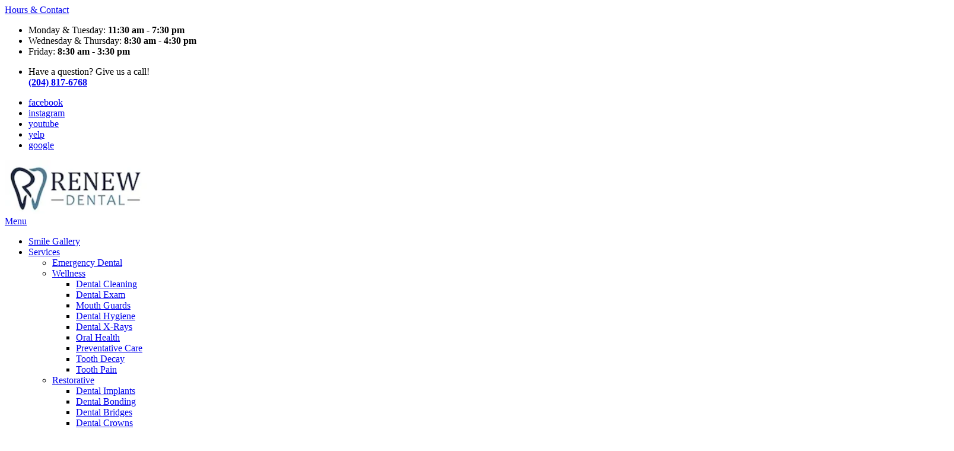

--- FILE ---
content_type: text/html; charset=UTF-8
request_url: https://www.renewdentalwpg.com/
body_size: 17083
content:



<!DOCTYPE html>
<html lang="en" dir="ltr" prefix="content: http://purl.org/rss/1.0/modules/content/  dc: http://purl.org/dc/terms/  foaf: http://xmlns.com/foaf/0.1/  og: http://ogp.me/ns#  rdfs: http://www.w3.org/2000/01/rdf-schema#  schema: http://schema.org/  sioc: http://rdfs.org/sioc/ns#  sioct: http://rdfs.org/sioc/types#  skos: http://www.w3.org/2004/02/skos/core#  xsd: http://www.w3.org/2001/XMLSchema# ">

<head>
  <link rel="preconnect"
        href="https://shared.gp-assets.com"
        crossorigin/>
  <link rel="preconnect"
        href="https://fonts.gstatic.com"
        crossorigin/>
  <link rel="preconnect"
        href="https://a.gp-assets.com"
        crossorigin/>
  <link rel="preconnect"
        href="https://cdnjs.cloudflare.com"
        crossorigin/>

  <link rel="preload"
        as="script"
        type="application/javascript"
        fetchpriority="high"
        href="https://shared.gp-assets.com/release/1.4.0/js/vendors/glide-360.min.js?v=2025092301"/>
  <link rel="preload"
        as="script"
        type="application/javascript"
        fetchpriority="high"
        href="https://shared.gp-assets.com/release/1.4.0/js/vendors/bootstrap-453-bundle.min.js?v=2025082501">
  <link rel="preload"
        href="https://shared.gp-assets.com/release/1.4.0/css/vendors/bootstrap-453.min.css?v=2025080101"
        as="style"
        onload="this.rel='stylesheet'">
  <link rel="preload"
        href="https://shared.gp-assets.com/release/1.4.0/css/vendors/glide-360.core.min.css?v=2025080101"
        as="style"
        onload="this.rel='stylesheet'">
  <link rel="preload"
        href="https://a.gp-assets.com/release/25.8.3.0/css/gda/gda.min.css?v=2025082501"
        as="style"
        onload="this.rel='stylesheet'">

      
                      <link rel="preload"
            as="image"
            href="/sites/default/files/2025-12/dentist-in-winnipeg-mb-2.jpg"
            type="image/jpeg"
            fetchpriority="high">
                      <link rel="preload"
            as="image"
            href="/sites/default/files/2025-10/dentist-in-winnipeg-2.jpg"
            type="image/jpeg"
            fetchpriority="high">
                      <link rel="preload"
            as="image"
            href="/sites/default/files/2026-01/emergency-dental-services-in-winnipeg-mb-2.jpg"
            type="image/jpeg"
            fetchpriority="high">
                      <link rel="preload"
            as="image"
            href="/sites/default/files/2026-01/dental-implants-in-winnipeg-mb-2.jpg"
            type="image/jpeg"
            fetchpriority="high">
      
  <meta http-equiv="X-UA-Compatible"
        content="IE=edge"/>
  <meta name="viewport"
        content="width=device-width, initial-scale=1, shrink-to-fit=no"/>
  <meta name="apple-touch-fullscreen"
        content="YES"/>

        <link rel="preload"
          as="style"
          href="https://fonts.googleapis.com/css2?family=Montserrat:wght@300;400;800&display=swap"/>

    <link href="https://fonts.googleapis.com/css2?family=Montserrat:wght@300;400;800&display=swap"
          rel="stylesheet"
          type="text/css"
          media="print"
          onload="this.onload=null;this.media='all'">
  
        <link rel="preload"
          as="style"
          href="https://fonts.googleapis.com/css2?family=Open+Sans:wght@300;400;800&display=swap"/>

    <link href="https://fonts.googleapis.com/css2?family=Open+Sans:wght@300;400;800&display=swap"
          rel="stylesheet"
          type="text/css"
          media="print"
          onload="this.onload=null;this.media='all'">
  
  <meta name="r2d2"
        content="2023072101">

  <title>Top Rated Winnipeg Dentist - Renew Dental</title>

  
      <style>
        :root {
        --body_font: Open Sans, sans-serif!important; --heading_font: Montserrat, sans-serif!important; --primary: #517285!important; --secondary: #a5c3c3!important; --tertiary: #b4642f!important; --search_icon: #ffffff!important; --text_shadow: #000000!important; --promo_btn_bg: #b4642f!important; --promo_btn_font: #ffffff!important; --promo_btn_bg_hover: #517285!important; --promo_btn_font_hover: #ffffff!important; --promo_btn_strong: #ffffff!important; --promo_btn_strong_hover: #ffffff!important; --alert_bg: #d4edda!important; --alert_font: #b51a00!important; --alert_link: #4287f5!important; --alert_link_hover: #10c5e0!important; --header_bg: #517285!important; --header_font: #ffffff!important; --header_icon: #ffffff!important; --header_link: #ffffff!important; --header_link_hover: #b46430!important; --header_icon_hover: #b46430!important; --menu_bg: #ffffff!important; --menu_font: #121f30!important; --menu_hover: #517285!important; --menu_active: #517285!important; --sub_menu_bg: #ffffff!important; --sub_menu_font: #121f30!important; --sub_menu_hover: #517285!important; --sub_menu_active: #517285!important; --mobile_menu_bg: #ffffff!important; --mobile_menu_font: #121f30!important; --mobile_menu_hover: #121f30!important; --bb_btn: #4ecdc4!important; --bb_btn_hover: #40c9a2!important; --bb_btn_active: #40c9a2!important; --bb_btn_font: #000000!important; --bb_btn_font_hover: #000000!important; --bb_bg: #ebebeb!important; --bb_icon: #f9d928!important; --btn: #b4642f!important; --btn_hover: #517285!important; --btn_active: #517285!important; --btn_font: #ffffff!important; --btn_font_hover: #ffffff!important; --h1: #121f30!important; --h2: #121f30!important; --h3: #121f30!important; --h4: #121f30!important; --strong: #517285!important; --link: #517285!important; --link_hover: #b4642f!important; --link_active: #b4642f!important; --slider_title_font: #ffffff!important; --slider_subtitle_font: #ffffff!important; --slider_dark_overlay_bg: #000000!important; --slider_dark_opacity: 0.3!important; --slider_bg: #000000!important; --slider_bg_opacity: 0.3!important; --slider_btn: #b4642f!important; --slider_btn_hover: #517285!important; --slider_btn_font: #ffffff!important; --slider_btn_font_hover: #ffffff!important; --slogan_bg: #172a60!important; --services_cat_bg: #ffffff!important; --blogs_bg: #ffffff!important; --full_services_bg: #fefcfd!important; --testimonials_bg: #fefefe!important; --slogan_strong: #ffffff!important; --footer_bg: #121f30!important; --footer_title: #a5c3c3!important; --footer_font: #a5c3c3!important; --footer_hover: #b1632e!important; --footer_active: #b1632e!important; --footer_btn: #b4642f!important; --footer_btn_hover: #517285!important; --footer_btn_font: #ffffff!important; --footer_btn_font_hover: #ffffff!important; --footer_icon: #b4642f!important; --footer_link: #ffffff!important; 
        }
    </style>
  
  <meta charset="utf-8" />
<meta name="geo.placename" content="Winnipeg, MB, R3Y 2C7, Canada" />
<meta name="geo.position" content="49.789538073417845; -97.1951503576704" />
<meta name="geo.region" content="US-MB" />
<meta name="icbm" content="49.789538073417845; -97.1951503576704" />
<link rel="canonical" href="https://www.renewdentalwpg.com/" />
<meta http-equiv="content-language" content="en-US" />
<meta name="robots" content="index, follow" />
<link rel="shortlink" href="https://www.renewdentalwpg.com/" />
<meta name="referrer" content="no-referrer-when-downgrade" />
<meta name="rights" content="Copyright Renew Dental 2026" />
<meta name="revisit-after" content="1" />
<meta name="description" content="We take pride in serving the families of Bridgwater communities and the surrounding areas. Accepting new patients! Give us a call at (204) 817-6768!" />
<meta property="fb:pages" content="https://www.facebook.com/renewdentalwpg" />
<meta property="fb:app_id" content="788841466590999" />
<meta property="og:site_name" content="Renew Dental" />
<meta property="og:type" content="Dentist" />
<meta property="og:url" content="https://www.renewdentalwpg.com/home" />
<meta property="og:title" content="Top Rated Winnipeg Dentist - Renew Dental" />
<meta property="og:description" content="Choose Renew Dental for a dental practice that goes beyond teeth, prioritizing your overall well-being. Experience personalized care, tailored solutions, and a..." />
<meta property="og:updated_time" content="Tue, 11/25/2025 - 00:08" />
<meta property="place:location:latitude" content="49.789538073417845" />
<meta property="place:location:longitude" content="-97.1951503576704" />
<meta property="og:see_also" content="https://www.facebook.com/renewdentalwpg,https://www.instagram.com/renewdentalwpg,#,#,#,https://www.youtube.com/@renewdentalwpg" />
<meta property="og:street_address" content="405 Centre St, Unit 1" />
<meta property="og:locality" content="Winnipeg" />
<meta property="og:region" content="MB" />
<meta property="og:postal_code" content="R3Y 2C7" />
<meta property="og:country_name" content="USA" />
<meta property="og:email" content="hello@renewdentalwpg.ca" />
<meta property="og:phone_number" content="(204) 817-6768" />
<meta property="og:locale" content="en_US" />
<meta property="article:author" content="gp.admin" />
<meta property="article:publisher" content="https://www.facebook.com/renewdentalwpg" />
<meta property="article:published_time" content="Mon, 10/08/2018 - 06:31" />
<meta property="article:modified_time" content="Tue, 11/25/2025 - 00:08" />
<meta property="pin:url" content="https://www.renewdentalwpg.com/home" />
<meta property="pin:description" content="Choose Renew Dental for a dental practice that goes beyond teeth, prioritizing your overall well-being. Experience personalized care, tailored solutions, and a..." />
<meta name="twitter:card" content="summary_large_image" />
<meta name="twitter:description" content="Choose Renew Dental for a dental practice that goes beyond teeth, prioritizing your overall well-being. Experience personalized care, tailored solutions, and a..." />
<meta name="twitter:title" content="Top Rated Winnipeg Dentist - Renew Dental" />
<meta name="twitter:url" content="https://www.renewdentalwpg.com/home" />
<meta name="MobileOptimized" content="width" />
<meta name="HandheldFriendly" content="true" />
<meta name="viewport" content="width=device-width, initial-scale=1.0" />
<meta name="google-site-verification" content="eX_GnmSu42YIJ7hxKwk6lrBNYnO4LMEfOk81DzFvuF8" />
<script type="application/ld+json">{
    "@context": "https://schema.org",
    "@graph": [
        {
            "@type": "MedicalOrganization",
            "additionalType": "Dentist",
            "@id": "https://www.google.com/maps/place/Renew+Dental+Winnipeg+-+Bridgwater+Dentist/@49.7892056,-97.1951289,15z/data=!4m6!3m5!1s0x52ea7506f5939d2f:0x1f1686f60ab36d2a!8m2!3d49.7892056!4d-97.1951289!16s%2Fg%2F11m9lmq371?entry=ttu",
            "name": "Renew Dental",
            "url": "https://www.renewdentalwpg.com/",
            "telephone": "(204) 817-6768"
        },
        {
            "@type": "LocalBusiness",
            "name": "Renew Dental",
            "telephone": "(204) 817-6768",
            "url": "https://www.renewdentalwpg.ca",
            "address": {
                "@type": "PostalAddress",
                "streetAddress": "405 Centre St, Unit 1",
                "addressLocality": "Winnipeg",
                "addressRegion": "MB",
                "postalCode": "R3Y 2C7",
                "addressCountry": "USA"
            },
            "geo": {
                "@type": "GeoCoordinates",
                "latitude": "49.789538073417845",
                "longitude": "-97.1951503576704"
            }
        }
    ]
}</script>
<link rel="shortcut icon" href="/sites/default/files/RenewFavicon-2.png" type="image/png" />
<link rel="revision" href="https://www.renewdentalwpg.com/home" />
</head-placeholder>

  <link rel="stylesheet" media="all" href="/sites/default/files/css/css_OICAOi1JFiKDoWbaGrorf5D7XaQ2gYZ_wyPziEHA35Q.css" />
</css-placeholder>

  <script type="application/json" data-drupal-selector="drupal-settings-json">{"path":{"baseUrl":"\/","scriptPath":null,"pathPrefix":"","currentPath":"node\/1","currentPathIsAdmin":false,"isFront":true,"currentLanguage":"en"},"pluralDelimiter":"\u0003","suppressDeprecationErrors":true,"ajaxPageState":{"libraries":"advance_site_admin\/asa.ada-widget,advance_site_admin\/asa.fontawesome,advance_site_admin\/asa.gtm,advance_site_admin\/asa.lazy-background,advance_site_admin\/asa.reviews,core\/html5shiv,gva\/associations-slider,gva\/blogs-slider,gva\/global-footer,gva\/global-styling,gva\/hero-slider,gva\/intersection-footer,gva\/services-slider,gva\/team-slider,gva_custom\/theme-footer-styling,gva_custom\/theme-styling,layout_discovery\/onecol,system\/base,theme_admin\/theme_admin.see-more-toggle,views\/views.module","theme":"gva_custom","theme_token":null},"ajaxTrustedUrl":{"\/search\/node":true},"asa":{"langcode":"en","js_animations":true,"intro_slider_speed":6000,"intro_slider_show_dots":false,"partners_slider_speed":2500,"testimonial_slider_speed":5000,"testimonial_slider_show_dots":0,"team_slider_speed":5000,"blog_slider_speed":5000,"gallery_slider_speed":5000,"facebook_app_id":"","facebook_pixel_id":"","facebook_pixel_verify":"","otto_id":"","tawk_id":"","vetstoria_id":"","petsapp_id":"","petsapp_group_id":"","vetpawer_id":"","vetpawer_theme":"","simplifeye_id":"","simple_popups":false,"simple_popups_id":"","load_gtm":true,"gtm_code":"GTM-5PRV3FPR,GTM-PJNRJL23","load_ga":false,"ga_code":"","phone_number":"(204) 817-6768","ads_phone_number":"","reviews_business_id":"170170550055835","use_review_slider":true,"review_slider_speed":7500,"review_slider_scroll":1,"reviews_slider_show":1,"reviews_show_arrows":true,"reviews_show_dots":false,"show_review_quote_marks":false,"use_nickname":true,"use_first_name":false,"use_surname":false,"bpu_server":"https:\/\/gd-bpu-api.gp-assets.com","booking_widget":"","asset_server":"https:\/\/gva.gp-assets.com\/assets\/","site_name":"Renew Dental","base_theme":"gva","env":"live","site":"gd8-renew-dental"},"theme_admin":{"fixed_header":1},"user":{"uid":0,"permissionsHash":"f6f1ba727dc36f9a27f79f63685b0b183177e4857837213a3e7a02ef57dd93a8"}}</script>
<script src="/sites/default/files/js/js_aRVJ3MdDVYsxtzIyliTzcm576TFmee9hAxhtWFHgGbw.js"></script>
<script src="https://shared.gp-assets.com/release/1.4.0/js/asa/gp-lazy-load.min.js?v=2025081501&amp;tag=lazy-background" async data-source="https://shared.gp-assets.com/release/1.4.0/js/asa/gp-lazy-background.min.js?v=2025081501" data-type="js" data-defer="false" data-async="true" data-delay="100" data-lighthouse="true"></script>
</js-placeholder>

  
  </head>

<body class="path-frontpage page-node-type-page" id="page-1">
  <noscript>
    <iframe src="https://www.googletagmanager.com/ns.html?id=GTM-5PRV3FPR,GTM-PJNRJL23"
            height="0"
            width="0"
            style="display:none;visibility:hidden"></iframe>
    <div>Javascript must be enabled for the correct page display</div>
  </noscript>

<!-- main container for all the page elements -->
<div id="wrapper"
     class="fixed-header ">

  
    <div class="dialog-off-canvas-main-canvas" data-off-canvas-main-canvas>
    
    


    
            
  
  
          
        
                      
            

<header id="header"
        class="logo_bottom">
  <div class="header-top">
    <div class="container">
      
      <!-- dropdown -->
      <div class="header-list dropdown">
                  <a href="#"
             title="Hours & Contact"
             class="dropdown-toggle d-lg-none"
             id="dropdownbtn"
             data-toggle="dropdown"
             aria-haspopup="true"
             aria-expanded="false">
            Hours & Contact
          </a>
          <div class="dropdown-menu"
               aria-labelledby="dropdownbtn">
            
              <div id="page.info_bar_11">
    
<div id="block-gva-custom-infobarhours" class="settings-tray-editable" data-drupal-settingstray="editable">
  
    
        <div class="layout layout--onecol">
    <div  class="layout__region layout__region--content">
      
            <div><div class="header-item">
    <i class="item-icon icon-alarm-clock"></i>
    <ul class="address-list">
        <li>Monday & Tuesday: <b>11:30 am - 7:30 pm</b></li>
        <li>Wednesday & Thursday: <b>8:30 am - 4:30 pm</b></li>
        <li>Friday: <b>8:30 am - 3:30 pm</b></li>
    </ul>
</div></div>
      
    </div>
  </div>

  </div>

  </div>

              <div id="page.info_bar_12">
    
<div id="block-gva-custom-infobarcontact" class="settings-tray-editable" data-drupal-settingstray="editable">
  
    
        <div class="layout layout--onecol">
    <div  class="layout__region layout__region--content">
      
            <div><div class="header-item">
    <i class="item-icon icon-headphones"></i>
    <ul class="address-list">
        <li>Have a question? Give us a call! <br /><a class="topPhone" href="tel:+12048176768" title="Call Dentist Near Me"><b>(204) 817-6768</b></a></li>
<!--        <li><a href="mailto:hello@renewdentalwpg.ca">hello@renewdentalwpg.ca</a></li> -->
    </ul>
</div></div>
      
    </div>
  </div>

  </div>

  </div>

          </div>
                  <div id="page.info_bar_13">
    
<div id="block-gva-custom-infobarsociallinks" class="settings-tray-editable" data-drupal-settingstray="editable">
  
    
        <div class="layout layout--onecol">
    <div  class="layout__region layout__region--content">
      
            <div><div class="header-item">
    <!-- social networks -->
    <ul class="social-networks">
        <li><a href="https://www.facebook.com/renewdentalwpg" target="_blank" title="Winnipeg Dentist - Facebook">facebook<i class="icon-facebook"></i></a></li>
        <!--<li><a href="#" target="_blank" title="Winnipeg Dentist - Twitter">twitter<i class="icon-x"></i></a></li> -->
        <li><a href="https://www.instagram.com/renewdentalwpg" target="_blank" title="Winnipeg Dentist - Instagram">instagram<i class="icon-instagram"></i></a></li>
        <li><a href="https://www.youtube.com/@renewdentalwpg" target="_blank" title="Winnipeg Dentist - YouTube">youtube<i class="icon-youtube"></i></a></li>
        <li><a href="https://www.yelp.ca/biz/renew-dental-winnipeg" target="_blank" title="Winnipeg Dentist - Yelp">yelp<i class="icon-yelp"></i></a></li>
        <li><a href="https://www.google.com/maps/place/Renew+Dental+Winnipeg+-+Bridgwater+Dentist/@49.7892056,-97.1951289,15z/data=!4m6!3m5!1s0x52ea7506f5939d2f:0x1f1686f60ab36d2a!8m2!3d49.7892056!4d-97.1951289!16s%2Fg%2F11m9lmq371?entry=ttu" target="_blank" title="Winnipeg Dentist - Google">google<i class="icon-google1"></i></a></li>
        <!-- <li><a href="#" target="_blank" title="Winnipeg Dentist - LinkedIn">linkedin<i class="icon-linkedin"></i></a></li> -->
    </ul>
</div></div>
      
    </div>
  </div>

  </div>

  </div>

      </div>
          </div>
  </div>

  <div class="header-holder"
       style="">
    <div class="container">
              <strong id="page_logo"
                class="logo default_logo">
                      <a href="https://www.renewdentalwpg.com/"
               title="Home"
               rel="home">
              <picture>
                                  <source srcset="/sites/default/files/theme/RenewDental_CMYK_horizontal.jpg"
                          width="200" height="75.00"
                          media="(max-width: 991px)">
                
                <img src="/sites/default/files/theme/RenewDental_CMYK_horizontal.jpg"
                     alt="Renew Dental"
                     width="240" height="90.00">
              </picture>
            </a>
                  </strong>
                              
      <div id="page_primary_menu" class="menu-bg-img menu-holder">
            <nav role="navigation" aria-labelledby="block-gva-custom-main-menu-menu" id="block-gva-custom-main-menu" class="settings-tray-editable" data-drupal-settingstray="editable">
            
  <span  class="visually-hidden h3" id="block-gva-custom-main-menu-menu">Main Menu</span>
  

        
<div class="opener-holder">
    <a href="#"
       title="Menu"
       class="nav-opener"><span class="burger"></span><span>Menu</span>
    </a>
</div>


<nav  class="menu-drop navbar-menu">
    <ul class="main-nav menu-ul">
                    



<li  class="menu-li">
  <a href="/about/smile-gallery"
     title="Smile Gallery"
     target="_self"
     class="menu-item-link">
    
    
    Smile Gallery

      </a>

  </li>                    



<li  class="menu-li dropdown-menu">
  <a href="/dental-services"
     title="Services"
     target="_self"
     class="menu-item-link">
    
    
    Services

          <i class="nav-plus fa fa-plus"></i>
      <i class="icon-arrow-bottom"></i>
      </a>

      

  <div class="menu-submenu">
    <div class="menu-row">
      <div class="menu-col menu-drop">
                  <ul class="menu-submenu-ul">
                          



<li  class="menu-li">
  <a href="/dental-services/emergency-dentist-winnipeg-mb"
     title="Emergency Dental"
     target="_self"
     class="menu-item-link">
    
    
    Emergency Dental

      </a>

  </li>                          



<li  class="menu-li dropdown-menu">
  <a href="/dental-services/wellness/winnipeg-mb"
     title="Wellness"
     target="_self"
     class="menu-item-link">
    
    
    Wellness

          <i class="nav-plus fa fa-plus"></i>
      <i class="icon-arrow-bottom"></i>
      </a>

      

  <div class="menu-submenu">
    <div class="menu-row">
      <div class="menu-col menu-drop">
                  <ul class="menu-submenu-ul">
                          



<li  class="menu-li">
  <a href="/dental-services/wellness/dental-cleaning-winnipeg-mb"
     title="Dental Cleaning"
     target="_self"
     class="menu-item-link">
    
    
    Dental Cleaning

      </a>

  </li>                          



<li  class="menu-li">
  <a href="/dental-services/wellness/dental-exam-winnipeg-mb"
     title="Dental Exam"
     target="_self"
     class="menu-item-link">
    
    
    Dental Exam

      </a>

  </li>                          



<li  class="menu-li">
  <a href="/dental-services/wellness/mouth-guards-winnipeg-mb"
     title="Mouth Guards"
     target="_self"
     class="menu-item-link">
    
    
    Mouth Guards

      </a>

  </li>                          



<li  class="menu-li">
  <a href="/dental-services/wellness/dental-hygiene-winnipeg-mb"
     title="Dental Hygiene"
     target="_self"
     class="menu-item-link">
    
    
    Dental Hygiene

      </a>

  </li>                          



<li  class="menu-li">
  <a href="/dental-services/wellness/dental-x-rays-winnipeg-mb"
     title="Dental X-Rays"
     target="_self"
     class="menu-item-link">
    
    
    Dental X-Rays

      </a>

  </li>                          



<li  class="menu-li">
  <a href="/dental-services/wellness/oral-health-winnipeg-mb"
     title="Oral Health"
     target="_self"
     class="menu-item-link">
    
    
    Oral Health

      </a>

  </li>                          



<li  class="menu-li">
  <a href="/dental-services/wellness/preventative-care-winnipeg-mb"
     title="Preventative Care"
     target="_self"
     class="menu-item-link">
    
    
    Preventative Care

      </a>

  </li>                          



<li  class="menu-li">
  <a href="/dental-services/wellness/tooth-decay-winnipeg-mb"
     title="Tooth Decay"
     target="_self"
     class="menu-item-link">
    
    
    Tooth Decay

      </a>

  </li>                          



<li  class="menu-li">
  <a href="/dental-services/wellness/tooth-pain-winnipeg-mb"
     title="Tooth Pain"
     target="_self"
     class="menu-item-link">
    
    
    Tooth Pain

      </a>

  </li>                      </ul>
              </div>
    </div>
  </div>
  </li>                          



<li  class="menu-li dropdown-menu">
  <a href="#"
     title="Restorative"
     target="_self"
     class="menu-item-link no-link">
    
    
    Restorative

          <i class="nav-plus fa fa-plus"></i>
      <i class="icon-arrow-bottom"></i>
      </a>

      

  <div class="menu-submenu">
    <div class="menu-row">
      <div class="menu-col menu-drop">
                  <ul class="menu-submenu-ul">
                          



<li  class="menu-li">
  <a href="/dental-services/restorative/dental-implants-winnipeg-mb"
     title="Dental Implants"
     target="_self"
     class="">
    
    
    Dental Implants

      </a>

  </li>                          



<li  class="menu-li">
  <a href="/dental-services/restorative/bonding-winnipeg-mb"
     title="Dental Bonding"
     target="_self"
     class="menu-item-link">
    
    
    Dental Bonding

      </a>

  </li>                          



<li  class="menu-li">
  <a href="/dental-services/restorative/dental-bridges-winnipeg-mb"
     title="Dental Bridges"
     target="_self"
     class="menu-item-link">
    
    
    Dental Bridges

      </a>

  </li>                          



<li  class="menu-li">
  <a href="/dental-services/restorative/crowns-winnipeg-mb"
     title="Dental Crowns"
     target="_self"
     class="">
    
    
    Dental Crowns

      </a>

  </li>                          



<li  class="menu-li">
  <a href="/dental-services/restorative/dentures-winnipeg-mb"
     title="Dentures"
     target="_self"
     class="menu-item-link">
    
    
    Dentures

      </a>

  </li>                          



<li  class="menu-li">
  <a href="/dental-services/restorative/fillings-winnipeg-mb"
     title="Fillings"
     target="_self"
     class="menu-item-link">
    
    
    Fillings

      </a>

  </li>                          



<li  class="menu-li">
  <a href="/dental-services/restorative/single-tooth-implants-winnipeg-mb"
     title="Single Tooth Implants"
     target="_self"
     class="menu-item-link">
    
    
    Single Tooth Implants

      </a>

  </li>                          



<li  class="menu-li">
  <a href="/dental-services/restorative/tooth-cavities-winnipeg-mb"
     title="Tooth Cavities"
     target="_self"
     class="menu-item-link">
    
    
    Tooth Cavities

      </a>

  </li>                      </ul>
              </div>
    </div>
  </div>
  </li>                          



<li  class="menu-li dropdown-menu">
  <a href="/dental-services/cosmetic-dentist-winnipeg-mb"
     title="Cosmetic"
     target="_self"
     class="menu-item-link">
    
    
    Cosmetic

          <i class="nav-plus fa fa-plus"></i>
      <i class="icon-arrow-bottom"></i>
      </a>

      

  <div class="menu-submenu">
    <div class="menu-row">
      <div class="menu-col menu-drop">
                  <ul class="menu-submenu-ul">
                          



<li  class="menu-li">
  <a href="/dental-services/cosmetic/smile-makeover-winnipeg-mb"
     title="Smile Makeover"
     target="_self"
     class="menu-item-link">
    
    
    Smile Makeover

      </a>

  </li>                          



<li  class="menu-li">
  <a href="/dental-services/cosmetic/teeth-whitening-winnipeg-mb"
     title="Teeth Whitening"
     target="_self"
     class="menu-item-link">
    
    
    Teeth Whitening

      </a>

  </li>                          



<li  class="menu-li">
  <a href="/dental-services/cosmetic/veneers-winnipeg-mb"
     title="Veneers"
     target="_self"
     class="menu-item-link">
    
    
    Veneers

      </a>

  </li>                      </ul>
              </div>
    </div>
  </div>
  </li>                          



<li  class="menu-li dropdown-menu">
  <a href="#"
     title="Conditions"
     target="_self"
     class="menu-item-link no-link">
    
    
    Conditions

          <i class="nav-plus fa fa-plus"></i>
      <i class="icon-arrow-bottom"></i>
      </a>

      

  <div class="menu-submenu">
    <div class="menu-row">
      <div class="menu-col menu-drop">
                  <ul class="menu-submenu-ul">
                          



<li  class="menu-li">
  <a href="/dental-services/conditions/teeth-grinding-winnipeg-mb"
     title="Night Guards"
     target="_self"
     class="menu-item-link">
    
    
    Night Guards

      </a>

  </li>                          



<li  class="menu-li">
  <a href="/dental-services/conditions/bad-breath-winnipeg-mb"
     title="Bad Breath"
     target="_self"
     class="menu-item-link">
    
    
    Bad Breath

      </a>

  </li>                          



<li  class="menu-li">
  <a href="/dental-services/conditions/gingivitis-winnipeg-mb"
     title="Gingivitis"
     target="_self"
     class="menu-item-link">
    
    
    Gingivitis

      </a>

  </li>                          



<li  class="menu-li">
  <a href="/dental-services/conditions/oral-cancer-screening-winnipeg-mb"
     title="Oral Cancer"
     target="_self"
     class="menu-item-link">
    
    
    Oral Cancer

      </a>

  </li>                      </ul>
              </div>
    </div>
  </div>
  </li>                          



<li  class="menu-li">
  <a href="/dental-services/pediatric/winnipeg-mb"
     title="Pediatric"
     target="_self"
     class="menu-item-link">
    
    
    Pediatric

      </a>

  </li>                          



<li  class="menu-li">
  <a href="/dental-services/oral-surgery/endodontics-winnipeg-mb"
     title="Endodontics"
     target="_self"
     class="menu-item-link">
    
    
    Endodontics

      </a>

  </li>                          



<li  class="menu-li">
  <a href="/dental-services/family-dentist/winnipeg-mb"
     title="Family Dentistry"
     target="_self"
     class="menu-item-link">
    
    
    Family Dentistry

      </a>

  </li>                          



<li  class="menu-li dropdown-menu">
  <a href="/dental-services/oral-surgery/oral-surgery-winnipeg-mb"
     title="Oral Surgery"
     target="_self"
     class="">
    
    
    Oral Surgery

          <i class="nav-plus fa fa-plus"></i>
      <i class="icon-arrow-bottom"></i>
      </a>

      

  <div class="menu-submenu">
    <div class="menu-row">
      <div class="menu-col menu-drop">
                  <ul class="menu-submenu-ul">
                          



<li  class="menu-li">
  <a href="/dental-services/oral-surgery/root-canal-winnipeg-mb"
     title="Root Canals"
     target="_self"
     class="menu-item-link">
    
    
    Root Canals

      </a>

  </li>                          



<li  class="menu-li">
  <a href="/dental-services/oral-surgery/sedation-winnipeg-mb"
     title="Sedation"
     target="_self"
     class="menu-item-link">
    
    
    Sedation

      </a>

  </li>                          



<li  class="menu-li">
  <a href="/dental-services/oral-surgery/tooth-extraction-winnipeg-mb"
     title="Tooth Extractions"
     target="_self"
     class="menu-item-link">
    
    
    Tooth Extractions

      </a>

  </li>                      </ul>
              </div>
    </div>
  </div>
  </li>                      </ul>
              </div>
    </div>
  </div>
  </li>                    



<li  class="menu-li dropdown-menu">
  <a href="/about-us"
     title="About Us"
     target="_self"
     class="menu-item-link">
    
    
    About Us

          <i class="nav-plus fa fa-plus"></i>
      <i class="icon-arrow-bottom"></i>
      </a>

      

  <div class="menu-submenu">
    <div class="menu-row">
      <div class="menu-col menu-drop">
                  <ul class="menu-submenu-ul">
                          



<li  class="menu-li dropdown-menu">
  <a href="/about-us/staff"
     title="Meet the Team"
     target="_self"
     class="">
    
    
    Meet the Team

          <i class="nav-plus fa fa-plus"></i>
      <i class="icon-arrow-bottom"></i>
      </a>

      

  <div class="menu-submenu">
    <div class="menu-row">
      <div class="menu-col menu-drop">
                  <ul class="menu-submenu-ul">
                          



<li  class="menu-li">
  <a href="/about-us/staff/dentists"
     title="Dentists"
     target="_self"
     class="menu-item-link">
    
    
    Dentists

      </a>

  </li>                          



<li  class="menu-li">
  <a href="/about-us/staff/hygienists"
     title="Hygienists"
     target="_self"
     class="menu-item-link">
    
    
    Hygienists

      </a>

  </li>                          



<li  class="menu-li">
  <a href="/about-us/staff/support-staff"
     title="Support Staff"
     target="_self"
     class="menu-item-link">
    
    
    Support Staff

      </a>

  </li>                      </ul>
              </div>
    </div>
  </div>
  </li>                          



<li  class="menu-li">
  <a href="/about-us/community-involvement"
     title="Community Involvement"
     target="_self"
     class="menu-item-link">
    
    
    Community Involvement

      </a>

  </li>                          



<li  class="menu-li">
  <a href="/faqs"
     title="FAQs"
     target="_self"
     class="menu-item-link">
    
    
    FAQs

      </a>

  </li>                          



<li  class="menu-li">
  <a href="/about-us/office-tour"
     title="Office Tour"
     target="_self"
     class="menu-item-link">
    
    
    Office Tour

      </a>

  </li>                          



<li  class="menu-li">
  <a href="/testimonials"
     title="Testimonials"
     target="_self"
     class="menu-item-link">
    
    
    Testimonials

      </a>

  </li>                      </ul>
              </div>
    </div>
  </div>
  </li>                    



<li  class="menu-li">
  <a href="/blog"
     title="Blog"
     target="_self"
     class="">
    
    
    Blog

      </a>

  </li>                    



<li  class="menu-li dropdown-menu">
  <a href="#"
     title="Patient Info"
     target="_self"
     class="menu-item-link no-link">
    
    
    Patient Info

          <i class="nav-plus fa fa-plus"></i>
      <i class="icon-arrow-bottom"></i>
      </a>

      

  <div class="menu-submenu">
    <div class="menu-row">
      <div class="menu-col menu-drop">
                  <ul class="menu-submenu-ul">
                          



<li  class="menu-li">
  <a href="/patient-info/finance"
     title="Finance"
     target="_self"
     class="menu-item-link">
    
    
    Finance

      </a>

  </li>                          



<li  class="menu-li">
  <a href="/patient-info/renew-your-smile-program"
     title="RYS Program"
     target="_self"
     class="menu-item-link">
    
    
    RYS Program

      </a>

  </li>                      </ul>
              </div>
    </div>
  </div>
  </li>            </ul>
</nav>
  
  </nav>

  

        <div class="header-buttons">
                                
      <a href="/forms/request-an-appointment"
       title="Request an Appointment"
       class="btn btn-warning ">
      Request an Appointment
    </a>
                      <div id="page_search" class="page-search">
              <div>
    <div class="search-block-form settings-tray-editable" data-drupal-selector="search-block-form" id="block-gva-custom-searchform" role="search" data-drupal-settingstray="editable">
  
    
      <form action="/search/node" method="get" id="search-block-form" accept-charset="UTF-8">
  <div class="js-form-item form-item js-form-type-search form-item-keys js-form-item-keys form-no-label">
      <label for="edit-keys" class="visually-hidden">Search</label>
        <input title="Enter the terms you wish to search for." data-drupal-selector="edit-keys" type="search" id="edit-keys" name="keys" value="" size="15" maxlength="128" class="form-search" />

        </div>
<div data-drupal-selector="edit-actions" class="form-actions js-form-wrapper form-wrapper" id="edit-actions"><input data-drupal-selector="edit-submit" type="submit" id="edit-submit" value="Search" class="button js-form-submit form-submit" />
</div>

  <a title="Search" class="search-form-toggle">
    <i class="fa fa-search"></i>
    <i class="fa fa-plus"></i>
  </a>
</form>

  </div>

  </div>

          </div>
        </div>
      </div>
    </div>
  </div>
    </header>

<main id="main">
        <div id="page.slide_show" class="page-hero">
    
<div id="block-gva-custom-homepageslider" class="settings-tray-editable" data-drupal-settingstray="editable">
  
    
        <div class="layout layout--onecol">
    <div  class="layout__region layout__region--content">
      
  

<div class="glide hero-slider intro-section ">
  <div class="glide__track"
       data-glide-el="track">
    <div class="glide__slides intro-slider">
              

                <section class="glide__slide slider--full_w_full_h">
        
    

<div class="container">
  
  <picture class="img-holder lazy-background slider-image">
    <source srcset="/sites/default/files/2025-12/dentist-in-winnipeg-mb-2.jpg"
            media="(max-width: 575px)">
    <img class="w-100 h-100 object-fit-cover position-absolute top-0 start-0 end-0 bottom-0"
         src="/sites/default/files/2025-12/dentist-in-winnipeg-mb-2.jpg"
         alt="Dentist in Winnipeg MB"
       fetchpriority="high"     />
  </picture>
</div>
      </section>
      
              

                <section class="glide__slide slider--full_w_full_h">
        
      

<div class="container">
      <div class="text-holder fade-in-zoom animate">
              
        <span class="default-title"><b>Financing options available.<br/>Talk with us today!</b></span>
        
      
      <div class="text-block">
                
          <a href="/patient-info/finance"
     title="Learn More"
     class="btn btn-warning"
    >Learn More
  </a>
      </div>
    </div>
  
  <picture class="img-holder lazy-background slider-image">
    <source srcset="/sites/default/files/styles/max_1150x1150/public/2025-10/dentist-in-winnipeg-2.jpg?itok=JePWqdcS"
            media="(max-width: 575px)">
    <img class="w-100 h-100 object-fit-cover position-absolute top-0 start-0 end-0 bottom-0"
         src="/sites/default/files/2025-10/dentist-in-winnipeg-2.jpg"
         alt="Financing Options"
       loading="lazy"     />
  </picture>
</div>
      </section>
      
              

                <section class="glide__slide slider--full_w_full_h">
        
    

<div class="container">
      <div class="text-holder fade-in-zoom animate">
              
        <span class="default-title"><b>Emergency Dental Services<br/>in Winnipeg, MB</b></span>
        
      
      <div class="text-block">
                                      <p> </p>
                  
          <a href="/dental-services/emergency-dentist-winnipeg-mb"
     title="Learn More"
     class="btn btn-warning"
    >Learn More
  </a>
      </div>
    </div>
  
  <picture class="img-holder lazy-background slider-image">
    <source srcset="/sites/default/files/2026-01/emergency-dental-services-in-winnipeg-mb-2.jpg"
            media="(max-width: 575px)">
    <img class="w-100 h-100 object-fit-cover position-absolute top-0 start-0 end-0 bottom-0"
         src="/sites/default/files/2026-01/emergency-dental-services-in-winnipeg-mb-2.jpg"
         alt="Emergency Dental Services in Winnipeg MB"
       loading="lazy"     />
  </picture>
</div>
      </section>
      
              

                <section class="glide__slide slider--full_w_full_h">
        
    

<div class="container">
      <div class="text-holder fade-in-zoom animate">
              
        <span class="default-title"><b>Dental Implant Services<br/>in Winnipeg, MB</b></span>
        
      
      <div class="text-block">
                                      <p> </p>
                  
          <a href="/dental-services/restorative/dental-implants-winnipeg-mb"
     title="Learn More"
     class="btn btn-warning"
    >Learn More
  </a>
      </div>
    </div>
  
  <picture class="img-holder lazy-background slider-image">
    <source srcset="/sites/default/files/2026-01/dental-implants-in-winnipeg-mb-2.jpg"
            media="(max-width: 575px)">
    <img class="w-100 h-100 object-fit-cover position-absolute top-0 start-0 end-0 bottom-0"
         src="/sites/default/files/2026-01/dental-implants-in-winnipeg-mb-2.jpg"
         alt="Dental Implants In Winnipeg, MB"
       loading="lazy"     />
  </picture>
</div>
      </section>
      
          </div>

      </div>
</div>

    </div>
  </div>

  </div>

  </div>

  
        <div id="page.before_content">
    <div data-drupal-messages-fallback class="hidden"></div>

  </div>

  
  
        <div>
    <div class="views-element-container homePromotions settings-tray-editable" id="block-views-block-cta-cta-promoted-to-front" data-drupal-settingstray="editable">
  
    
      <div><div class="js-view-dom-id-e8f33e96f94729447e8b05df0a5f7ca38775c071abe8e3a4c6ac97bdf5aa0bc4">
  
  
  

  
  
  

  
<div class="row">
  

<div class="col-md-4 fade-in-zoom animation">
  <a href="/patient-info/renew-your-smile-program"
     title="Promotion"
     class="button cta"
     ><strong>Renew Your Smile</strong> Program
  </a>
</div>
</div>

    

  
  

  
  
</div>
</div>

  </div>
<div id="block-gva-custom-content">
  
    
      



<section  role="article" about="/home" class="about-section" id="content">
  
    <div class="container">
    <div class="row flex-column-reverse flex-md-row-reverse">
      <div class="col-md-5 animation fade-in-right">
        <div class="info-text">
          
          <div class="heading text-center text-md-left">
                        <h1 >Dentist in Winnipeg, MB</h1>
            <span class="decor-icon"><i class="icon-dental"></i></span>
          </div>
          
          
            <div><p>Choose Renew Dental for a dental practice that goes beyond teeth, prioritizing your overall well-being. Experience personalized care, tailored solutions, and a team that genuinely cares about your oral health journey. We offer a comprehensive range of services, including preventive, restorative, and cosmetic procedures to help each and every patient. </p>

<p>Let us help you achieve and maintain a healthy, confident smile for years to come.</p>

<p><a class="btn btn-decor btn-sm" href="/about-us/office-tour" title="See Our Practice">See Our Practice</a></p>
</div>
      
        </div>
      </div>
      <div class="col-md-7 animation fade-in-left">
                                        
        
          
                                                    <div class="rounded-img custom-shadow-lg"
                 style="background-image: url(/sites/default/files/styles/square_crop_large_650x650/public/2024-02/renewwelcome.jpg?itok=K9nfAyld);">
                          </div>
                        </div>
    </div>

    
  </div>
</section>

  <section id="additional-content">
    
  </section>

  </div>

<div id="block-gva-custom-slogan" class="settings-tray-editable" data-drupal-settingstray="editable">
  
    
        <div class="layout layout--onecol">
    <div  class="layout__region layout__region--content">
      
            <div><section class="slogan-section">
  <div class="container">
    <h2>We're not just in the business of teeth; we're in the business of people. <strong>Renew Dental</strong> wants you to feel valued, heard, and understood while you gain access to the treatments you need for improved long-term oral health.</strong></h2>
  </div>
</section>
</div>
      
    </div>
  </div>

  </div>

<div class="views-element-container smileGalleryBlock container settings-tray-editable smile-gallery-block position-relative" id="block-views-block-smile-gallery-smile-gallery-block" data-drupal-settingstray="editable">
    
      <div class="heading text-center">
      <h2>Smile Gallery</h2>
      <h3 class="strong">Before & After</h3>
      <span class="decor-icon"><i class="icon-dental"></i></span>
    </div>
    
      <div><div class="homeSmileGallery js-view-dom-id-ca26698bb1856fcd922b7c94f41f5a53560cf936d737e17cb8a8259bc2c4b45a">
  
  
  

  
  
  

  
<div class="smile-gallery position-relative container smile-gallery-stacked">
  <div class="smile-gallery-container">
              <div>

<div class="smile-gallery-wrapper">
  <div class="images-wrapper default-layout">
                                          <div class="image-container">
                      <h3>Before</h3>
                    <img src="/sites/default/files/2024-02/jenbefore.jpg"
               alt="Jen before"/>
        </div>
                                      <div class="image-container">
                      <h3>After</h3>
                    <img src="/sites/default/files/2024-02/jenafter.jpg"
               alt="Jen after"/>
        </div>
            </div>

      <p>I grew up missing my front tooth and always felt very self-conscious about it. I wanted a permanent replacement, and despite not having enough room for an implant, Dr. DiMarco helped me find an alternative solution. I am very happy with the final result, and I finally have my confident, happy smile back!</p>
  </div>
</div>
          <div>

<div class="smile-gallery-wrapper">
  <div class="images-wrapper default-layout">
                                          <div class="image-container">
                      <h3>Before</h3>
                    <img src="/sites/default/files/2024-02/brittanybefore.jpg"
               alt="Brittany before"/>
        </div>
                                      <div class="image-container">
                      <h3>After</h3>
                    <img src="/sites/default/files/2024-02/brittanyafter.jpg"
               alt="Brittany after"/>
        </div>
            </div>

      <p>Brittany came to us with previous fillings breaking down, leading to visible staining and cracks. She was unhappy with how she felt about her smile and wanted a change. With some simple bonding, Brittany walked out with a beautiful smile that she couldn’t help but show off!</p>
  </div>
</div>
      </div>
</div>

    

  
  

  
  
</div>
</div>

  
  <div class="btn-container d-flex justify-content-center align-items-center flex-column flex-sm-row">
    <a href="/about/smile-gallery"
       title="See More Smiles"
       class="btn btn-warning mx-1">See More
    </a>
    
      <a href="/forms/request-an-appointment"
       title="Request an Appointment"
       class="btn btn-warning apptButton mx-1">
      Request an Appointment
    </a>
    </div>
</div>


<div class="views-element-container settings-tray-editable services-section text-center site-services-section" id="block-gva-custom-views-block-taxonomy-terms-block-service-category" data-drupal-settingstray="editable">
      <div class="bg-image bg-fixed bg-img"
         style="background-image: url( /sites/default/files/theme/ServicesBackground_0.jpg );"></div>
          <div><div class="js-view-dom-id-0ee4fb4f0c34b582a0c93958fbf53539819e280d66c9503b4b75bd29cab14280 services-categories-default">
  <div class="container">
    <div class="heading text-center">
      
      <h2>What We Do</h2>
      <h3 class="strong">Our Services</h3>
      
      <span class="decor-icon"><i class="icon-dental"></i></span>
    </div>

    
    
    

    






<div class="glide services-slider" id="service-slick">
      
    <div class="glide__arrows  "
     data-glide-el="controls">
  <button class="glide__arrow glide__arrow--left slick-prev slick-arrow"
          aria-label="Previous Slide"
          data-glide-dir="<">
    <span class="visually-hidden">Previous Slide</span>
  </button>
  <button class="glide__arrow glide__arrow--right slick-next slick-arrow"
          aria-label="Next Slide"
          data-glide-dir=">">
    <span class="visually-hidden">Next Slide</span>
  </button>
</div>
  
  <div class="glide__track"
       data-glide-el="track">
    <div class="glide__slides staggered-animation mx-auto">
              <div class="views-row glide__slide service-card animation slide-in-up h-auto">


        


<article class="card">
  <a href="/dental-services/wellness/winnipeg"
     title="See More of Wellness">
    <div class="card-img bg-img"
         style="background-image: url(/sites/default/files/styles/medium_portrait_330x350/public/2024-01/wellness.jpg?itok=zg3P1fhE);"></div>
    <div class="card-body">
                  <h4>Wellness</h4><p>Whether you need a simple check-up or more complex dental work, Renew Dental will help you take care of your teeth, gums, and overall oral health.</p>
    </div>
    <span class="see-more-text">See More <i class="fa fa-arrow-right"></i></span>
  </a>
</article>
</div>
              <div class="views-row glide__slide service-card animation slide-in-up h-auto">


        


<article class="card">
  <a href="/dental-services/cosmetic/winnipeg"
     title="See More of Cosmetic">
    <div class="card-img bg-img"
         style="background-image: url(/sites/default/files/styles/medium_portrait_330x350/public/2024-01/cosmetic.jpg?itok=2DTIEIQX);"></div>
    <div class="card-body">
                  <h4>Cosmetic</h4><p>Renew Dental offers a wide range of cosmetic dental treatments to help you get the smile of your dreams!</p>
    </div>
    <span class="see-more-text">See More <i class="fa fa-arrow-right"></i></span>
  </a>
</article>
</div>
              <div class="views-row glide__slide service-card animation slide-in-up h-auto">


        


<article class="card">
  <a href="/dental-services/emergency-dentist/winnipeg"
     title="See More of Emergency Dentist">
    <div class="card-img bg-img"
         style="background-image: url(/sites/default/files/styles/medium_portrait_330x350/public/2024-01/emergency.jpg?itok=7zuT-xo6);"></div>
    <div class="card-body">
                  <h4>Emergencies</h4><p>We know that dental emergencies can happen any time, and often at the most inconvenient times. That’s why we offer emergency dentistry services.</p>
    </div>
    <span class="see-more-text">See More <i class="fa fa-arrow-right"></i></span>
  </a>
</article>
</div>
              <div class="views-row glide__slide service-card animation slide-in-up h-auto">


        


<article class="card">
  <a href="/dental-services/pediatric/winnipeg"
     title="See More of Pediatric">
    <div class="card-img bg-img"
         style="background-image: url(/sites/default/files/styles/medium_portrait_330x350/public/2024-01/pediatric.jpg?itok=_wnYlYus);"></div>
    <div class="card-body">
                  <h4>Pediatric</h4><p>Our team is experienced in treating patients of all ages and is dedicated to providing gentle, compassionate care.</p>
    </div>
    <span class="see-more-text">See More <i class="fa fa-arrow-right"></i></span>
  </a>
</article>
</div>
              <div class="views-row glide__slide service-card animation slide-in-up h-auto">


        


<article class="card">
  <a href="/dental-services/restorative/dental-implants-winnipeg-mb"
     title="See More of Dental Implants">
    <div class="card-img bg-img"
         style="background-image: url(/sites/default/files/styles/medium_portrait_330x350/public/2025-11/dental-implants-in-winnipeg-mb.jpeg?itok=4QQNPoJQ);"></div>
    <div class="card-body">
                  <h4>Dental Implants</h4><p>At Renew Dental, we understand that the journey to restoring your smile with dental implants is both a significant and personal process.</p>

    </div>
    <span class="see-more-text">See More <i class="fa fa-arrow-right"></i></span>
  </a>
</article>
</div>
              <div class="views-row glide__slide service-card animation slide-in-up h-auto">


        


<article class="card">
  <a href="/dental-services/restorative/same-day-crowns-winnipeg-mb"
     title="See More of Same Day Crowns">
    <div class="card-img bg-img"
         style="background-image: url(/sites/default/files/styles/medium_portrait_330x350/public/2025-11/same-day-crowns-in-winnipeg-mb-2.jpg?itok=s3vcaC6i);"></div>
    <div class="card-body">
                  <h4>Same Day Crowns</h4>

<p>Same day crowns restore damaged teeth in a single visit with durable, natural-looking protection to strengthen your smile.</p>

    </div>
    <span class="see-more-text">See More <i class="fa fa-arrow-right"></i></span>
  </a>
</article>
</div>
          </div>
  </div>
</div>

    
    

    
    

      </div>
</div>
</div>

  </div>
<div class="views-element-container settings-tray-editable" id="block-gva-custom-views-block-team-team-slider-block" data-drupal-settingstray="editable">
  
    
      <div>


<div class="js-view-dom-id-1e29b270d3775ba33987e8d2ca9d2b9383874b735392d1abb1b6cb7a2eec88e7">
  <section class="team-section team-section-default text-center">
            <div class="container">
      
              <div class="heading text-center">
                      <h2>Meet Our Skilled Team</h2>
                                <h3 class="strong">Our Team</h3>
                    <span class="decor-icon"><i class="icon-dental"></i></span>
        </div>
            

      
      
      

      





<div class="glide team-slider">
      
    <div class="glide__arrows  "
     data-glide-el="controls">
  <button class="glide__arrow glide__arrow--left slick-prev slick-arrow"
          aria-label="Previous Slide"
          data-glide-dir="<">
    <span class="visually-hidden">Previous Slide</span>
  </button>
  <button class="glide__arrow glide__arrow--right slick-next slick-arrow"
          aria-label="Next Slide"
          data-glide-dir=">">
    <span class="visually-hidden">Next Slide</span>
  </button>
</div>
  
  <div class="glide__track"
       data-glide-el="track">
    <div class="glide__slides mx-auto">
              <div class="views-row glide__slide member animation fade-in-zoom">
  

    

    
  

<a href="/about-us/staff/dentists/dr-bryan-dimarco"
   title="See More on Dr. Bryan DiMarco">
  <div class="img-block">
          <div class="photo">
        <img src='/sites/default/files/styles/max_325x325/public/2025-08/dr-dimarco.jpg?itok=EGwx_Sb1'
             alt="Dr. Bryan DiMarco"
             width="325"
             height="325"
             loading="lazy" />

              </div>
      </div>
  <div class='text-block'>
    <h4 class="h4">Dr. Bryan DiMarco</h4>
    <strong class="position">
              Owner / Dentist
          </strong>
  </div>
</a>
</div>
              <div class="views-row glide__slide member animation fade-in-zoom">
  

    

    
  

<a href="/about-us/staff/dentists/dr-asif-meghani"
   title="See More on Dr. Asif Meghani">
  <div class="img-block">
          <div class="photo">
        <img src='/sites/default/files/styles/max_325x325/public/2025-03/dr-asif-meghani.jpg?itok=wrcik0nY'
             alt="Dr. Asif Meghani"
             width="325"
             height="325"
             loading="lazy" />

              </div>
      </div>
  <div class='text-block'>
    <h4 class="h4">Dr. Asif Meghani</h4>
    <strong class="position">
              Associate Dentist
          </strong>
  </div>
</a>
</div>
              <div class="views-row glide__slide member animation fade-in-zoom">
  

    

    
  

<a href="/about-us/staff/dentists/dr-emma-mutcher"
   title="See More on Dr. Emma Mutcher">
  <div class="img-block">
          <div class="photo">
        <img src='/sites/default/files/styles/max_325x325/public/2025-09/dr-emma-mutcher-bio-photo_0.jpg?itok=M3YKLPZo'
             alt="Dr. Emma Mutcher"
             width="325"
             height="325"
             loading="lazy" />

              </div>
      </div>
  <div class='text-block'>
    <h4 class="h4">Dr. Emma Mutcher</h4>
    <strong class="position">
              Associate Dentist
          </strong>
  </div>
</a>
</div>
              <div class="views-row glide__slide member animation fade-in-zoom">
  

    

    
  

<a href="/about-us/staff/hygienists/fatma"
   title="See More on Fatma">
  <div class="img-block">
          <div class="photo">
        <img src='/sites/default/files/styles/max_325x325/public/2024-02/fatmaemre.jpg?itok=FBrLKBHL'
             alt="Fatma"
             width="325"
             height="325"
             loading="lazy" />

              </div>
      </div>
  <div class='text-block'>
    <h4 class="h4">Fatma</h4>
    <strong class="position">
              Dental Hygienist
          </strong>
  </div>
</a>
</div>
              <div class="views-row glide__slide member animation fade-in-zoom">
  

    

    
  

<a href="/about-us/staff/hygienists/joshua"
   title="See More on Joshua">
  <div class="img-block">
          <div class="photo">
        <img src='/sites/default/files/styles/max_325x325/public/2025-07/joshua-chan-2.jpg?itok=EVmsi9Vb'
             alt="Joshua"
             width="325"
             height="325"
             loading="lazy" />

              </div>
      </div>
  <div class='text-block'>
    <h4 class="h4">Joshua</h4>
    <strong class="position">
              Dental Hygienist
          </strong>
  </div>
</a>
</div>
              <div class="views-row glide__slide member animation fade-in-zoom">
  

    

    
  

<a href="/about-us/staff/hygienists/jamelle"
   title="See More on Jamelle">
  <div class="img-block">
          <div class="photo">
        <img src='/sites/default/files/styles/max_325x325/public/2025-12/jamelle-2.jpg?itok=1MMlV2TU'
             alt="Jamelle"
             width="325"
             height="325"
             loading="lazy" />

              </div>
      </div>
  <div class='text-block'>
    <h4 class="h4">Jamelle</h4>
    <strong class="position">
              Dental Hygienist
          </strong>
  </div>
</a>
</div>
              <div class="views-row glide__slide member animation fade-in-zoom">
  

    

    
  

<a href="/about-us/staff/support-staff/jenelle"
   title="See More on Jenelle">
  <div class="img-block">
          <div class="photo">
        <img src='/sites/default/files/styles/max_325x325/public/2024-01/renewdental_bio_jenelle.jpg?itok=AXmyfDN1'
             alt="Jenelle"
             width="325"
             height="325"
             loading="lazy" />

              </div>
      </div>
  <div class='text-block'>
    <h4 class="h4">Jenelle</h4>
    <strong class="position">
              Office Manager
          </strong>
  </div>
</a>
</div>
              <div class="views-row glide__slide member animation fade-in-zoom">
  

    

    
  

<a href="/about-us/staff/support-staff/andrea"
   title="See More on Andrea">
  <div class="img-block">
          <div class="photo">
        <img src='/sites/default/files/styles/max_325x325/public/2024-12/andrea.jpg?itok=-I6shEeU'
             alt="Andrea"
             width="325"
             height="325"
             loading="lazy" />

              </div>
      </div>
  <div class='text-block'>
    <h4 class="h4">Andrea</h4>
    <strong class="position">
              Treatment Coordinator
          </strong>
  </div>
</a>
</div>
              <div class="views-row glide__slide member animation fade-in-zoom">
  

    

    
  

<a href="/about-us/staff/support-staff/bose-namala"
   title="See More on Bose Namala">
  <div class="img-block">
          <div class="photo">
        <img src='/sites/default/files/styles/max_325x325/public/2025-01/bosenamala.jpg?itok=SuXevPSj'
             alt="Bose Namala"
             width="325"
             height="325"
             loading="lazy" />

              </div>
      </div>
  <div class='text-block'>
    <h4 class="h4">Bose Namala</h4>
    <strong class="position">
              Scheduling Co-ordinator
          </strong>
  </div>
</a>
</div>
              <div class="views-row glide__slide member animation fade-in-zoom">
  

    

    
  

<a href="/about-us/staff/support-staff/kaylee"
   title="See More on Kaylee">
  <div class="img-block">
          <div class="photo">
        <img src='/sites/default/files/styles/max_325x325/public/2024-01/renewdental_bio_kaylee.jpg?itok=99G2dOu3'
             alt="Kaylee"
             width="325"
             height="325"
             loading="lazy" />

              </div>
      </div>
  <div class='text-block'>
    <h4 class="h4">Kaylee</h4>
    <strong class="position">
              Dental Assistant
          </strong>
  </div>
</a>
</div>
              <div class="views-row glide__slide member animation fade-in-zoom">
  

    

    
  

<a href="/about-us/staff/support-staff/amanda"
   title="See More on Amanda">
  <div class="img-block">
          <div class="photo">
        <img src='/sites/default/files/styles/max_325x325/public/2025-03/amanda.jpg?itok=CZZDWYER'
             alt="Amanda"
             width="325"
             height="325"
             loading="lazy" />

              </div>
      </div>
  <div class='text-block'>
    <h4 class="h4">Amanda</h4>
    <strong class="position">
              Dental Assistant
          </strong>
  </div>
</a>
</div>
              <div class="views-row glide__slide member animation fade-in-zoom">


    

    
  

<a href="/about-us/staff/support-staff/niyoosha"
   title="See More on Niyoosha">
  <div class="img-block">
          <div class="photo">
        <img src='/sites/default/files/styles/max_325x325/public/2025-06/niyoosha_zareh_-_bio_profile_photo.jpg?itok=QR50iMIl'
             alt="Niyoosha"
             width="325"
             height="325"
             loading="lazy" />

              </div>
      </div>
  <div class='text-block'>
    <h4 class="h4">Niyoosha</h4>
    <strong class="position">
              Dental Assistant
          </strong>
  </div>
</a>
</div>
              <div class="views-row glide__slide member animation fade-in-zoom">
  

    

    
  

<a href="/about-us/staff/support-staff/neda"
   title="See More on Neda">
  <div class="img-block">
          <div class="photo">
        <img src='/sites/default/files/styles/max_325x325/public/2026-01/neda.jpeg?itok=U5hsXBEW'
             alt="Neda"
             width="325"
             height="325"
             loading="lazy" />

              </div>
      </div>
  <div class='text-block'>
    <h4 class="h4">Neda</h4>
    <strong class="position">
              Dental Assistant
          </strong>
  </div>
</a>
</div>
              <div class="views-row glide__slide member animation fade-in-zoom">
  

    

    
  

<a href="/about-us/staff/support-staff/sarah"
   title="See More on Sarah">
  <div class="img-block">
          <div class="photo">
        <img src='/sites/default/files/styles/max_325x325/public/2025-09/sarah-2.jpg?itok=uC72cHY-'
             alt="Sarah"
             width="325"
             height="325"
             loading="lazy" />

              </div>
      </div>
  <div class='text-block'>
    <h4 class="h4">Sarah</h4>
    <strong class="position">
              Financial Coordinator
          </strong>
  </div>
</a>
</div>
              <div class="views-row glide__slide member animation fade-in-zoom">
  

    

    
  

<a href="/about-us/staff/support-staff/manisha"
   title="See More on Manisha">
  <div class="img-block">
          <div class="photo">
        <img src='/sites/default/files/styles/max_325x325/public/2025-12/manisha_agnihotri_-_bio_photo.jpg?itok=BFA58qMR'
             alt="Manisha"
             width="325"
             height="325"
             loading="lazy" />

              </div>
      </div>
  <div class='text-block'>
    <h4 class="h4">Manisha</h4>
    <strong class="position">
              Scheduling Coordinator
          </strong>
  </div>
</a>
</div>
          </div>
  </div>
</div>

            

      
      

              <header>
          <div class="text-center">
  <a href="/about-us/staff"
     title="See More Team Members"
     class="btn btn-warning">See More Team Members
  </a>
</div>
        </header>
      
          </div>
  </section>
</div>
</div>

  </div>


<div id="asa-reviews-page-block"
     class="asa-reviews-page-block px-2 px-md-0 py-5 position-relative">
  <div class="container">
    <h2 class="text-center">Recent Reviews</h2>
    <div id="asa-reviews--body"
         class="reviews-body"></div>
  </div>
</div>
<div class="views-element-container settings-tray-editable" id="block-gva-custom-views-block-recent-posts-recent-posts-slider-block" data-drupal-settingstray="editable">
  
    
      <div>

<div class="js-view-dom-id-37a1bb1cdb8cf9d8c5dab440d1ccaa9b0383263824b003f7b41742f76dcab76e">
  <section class="blog-section blog-section-default">
              <div class="bg-image bg-fixed bg-img"
           style="background-image: url(/sites/default/files/theme/ServicesBackground_2.jpg);"></div>
    
    <div class="container">
      
      <div class="heading text-center">
        <h2>Dental Blogs</h2>
        <h3 class="strong">Winnipeg Dental Education</h3>
        <span class="decor-icon"><i class="icon-dental"></i></span>
      </div>
      

      
      

      





<div class="glide blog-slider slick-blog-slider" id="slick-blog-slider">
      
    <div class="glide__arrows d-xl-none "
     data-glide-el="controls">
  <button class="glide__arrow glide__arrow--left slick-prev slick-arrow"
          aria-label="Previous Slide"
          data-glide-dir="<">
    <span class="visually-hidden">Previous Slide</span>
  </button>
  <button class="glide__arrow glide__arrow--right slick-next slick-arrow"
          aria-label="Next Slide"
          data-glide-dir=">">
    <span class="visually-hidden">Next Slide</span>
  </button>
</div>
    <div class="glide__track"
       data-glide-el="track">
    <div class="glide__slides mx-auto slider-row row staggered-animation">
              <div class="glide__slide animation slide-in-up h-auto">

  
          


<article class="card h-100 d-flex flex-column">
  <a href="/dental-services/pediatric/blog/smart-smiles-essential-oral-hygiene-tips-kids-school"
     title="See More on Smart Smiles: Essential Oral Hygiene Tips for Kids at School">
    <div class="card-img card-img--lazy">
      <img src='/sites/default/files/styles/medium_landscape_340_x_250/public/2024-01/oralhydieneforkids.jpg?itok=pDCWp31N'
           alt="Smart Smiles: Essential Oral Hygiene Tips for Kids at School"
           loading="lazy"/>
    </div>
    <div class="card-body">
            <h4 class="h5">Smart Smiles: Essential Oral Hygiene Tips for Kids at School</h4>
      <p>The school season is here, and with it comes a whi...</p>
      <span class="link-more">Read Dental Story<i class="icon-arrow-right"></i></span>
    </div>
  </a>
</article>
</div>
              <div class="glide__slide animation slide-in-up h-auto">

  
          


<article class="card h-100 d-flex flex-column">
  <a href="/dental-services/oral-surgery/blog/do-you-need-bone-graft-after-tooth-extraction-what-you-need-know"
     title="See More on Do You Need a Bone Graft After a Tooth Extraction? What You Need to Know">
    <div class="card-img card-img--lazy">
      <img src='/sites/default/files/styles/medium_landscape_340_x_250/public/do_you_need_a_bone_graft_after_a_tooth_e_traction_what_you_need_to_know__header.jpg?itok=Eq8HiZfJ'
           alt="Do You Need a Bone Graft After a Tooth Extraction? What You Need to Know"
           loading="lazy"/>
    </div>
    <div class="card-body">
            <h4 class="h5">Do You Need a Bone Graft After a Tooth Extraction? What You Need to Know</h4>
      <p>Picture this: you’ve just had a tooth removed and ...</p>
      <span class="link-more">Read Dental Story<i class="icon-arrow-right"></i></span>
    </div>
  </a>
</article>
</div>
              <div class="glide__slide animation slide-in-up h-auto">

  
          


<article class="card h-100 d-flex flex-column">
  <a href="/dental-services/wellness/blog/caring-restored-smiles-tips-long-lasting-dental-work"
     title="See More on Caring for Restored Smiles: Tips for Long-lasting Dental Work">
    <div class="card-img card-img--lazy">
      <img src='/sites/default/files/styles/medium_landscape_340_x_250/public/2024-10/caring_for_restored_smiles_thumb.jpg?itok=oK8-M5Mt'
           alt="Caring for Restored Smiles: Tips for Long-lasting Dental Work"
           loading="lazy"/>
    </div>
    <div class="card-body">
            <h4 class="h5">Caring for Restored Smiles: Tips for Long-lasting Dental Work</h4>
      <p>Imagine the thrill of finally revealing a brand-ne...</p>
      <span class="link-more">Read Dental Story<i class="icon-arrow-right"></i></span>
    </div>
  </a>
</article>
</div>
              <div class="glide__slide animation slide-in-up h-auto">

  
          


<article class="card h-100 d-flex flex-column">
  <a href="/dental-services/restorative/blog/dentures-vs-implants-exploring-options-full-arch-restoration"
     title="See More on Dentures vs. Implants: Exploring Options for Full Arch Restoration">
    <div class="card-img card-img--lazy">
      <img src='/sites/default/files/styles/medium_landscape_340_x_250/public/dentures_vs._implants_e_ploring_options_for_full_arch_restoration_header_1.jpg?itok=Y20QIqYT'
           alt="Dentures vs. Implants: Exploring Options for Full Arch Restoration"
           loading="lazy"/>
    </div>
    <div class="card-body">
            <h4 class="h5">Dentures vs. Implants: Exploring Options for Full Arch Restoration</h4>
      <p>Restoring a full arch of teeth can be both excitin...</p>
      <span class="link-more">Read Dental Story<i class="icon-arrow-right"></i></span>
    </div>
  </a>
</article>
</div>
          </div>
  </div>
</div>

            

      
      

              <footer>
          <div class="text-center">
  <a href="/blog"
     title="See More Dental Resources"
     class="btn btn-warning">See More Dental Resources
  </a>
</div>
        </footer>
          </div>
  </section>
</div>
</div>

  </div>
<div class="views-element-container settings-tray-editable" id="block-gva-custom-views-block-associations-associations-block" data-drupal-settingstray="editable">
  
    
      <div><div class="js-view-dom-id-6aa32394586b5b45bcd0d9d18888202dcd6c2541dd56024b02a129f8cd7631c3">
  
  
  

  
  
  

  



<div class="partners-section">
  <div class="container">
    <div class="glide partners-slider">
      <div class="glide__track"
           data-glide-el="track">
        <div class="glide__slides mx-auto">
                      <div class="views-row animation fade-in-zoom slow glide__slide">




<div>
  <a href="https://www.manitobadentist.ca"
     title="See More on MDA"
     target="_blank">
    <span class="img-holder">
      <img src="/sites/default/files/2024-01/mda-logo.png"
           alt="MDA"
           width="230.40"
           height="80"
           loading="lazy">
    </span>
  </a>
</div>
</div>
                      <div class="views-row animation fade-in-zoom slow glide__slide">




<div>
  <a href="https://www.cda-adc.ca/en/index.asp"
     title="See More on CDA"
     target="_blank">
    <span class="img-holder">
      <img src="/sites/default/files/2024-01/canadian-dental-association.png"
           alt="CDA"
           width="200.00"
           height="80"
           loading="lazy">
    </span>
  </a>
</div>
</div>
                      <div class="views-row animation fade-in-zoom slow glide__slide">




<div>
  <a href="https://winnipegdentalsociety.org"
     title="See More on WDS"
     target="_blank">
    <span class="img-holder">
      <img src="/sites/default/files/2024-01/wds_logo.png"
           alt="WDS"
           width="192.00"
           height="80"
           loading="lazy">
    </span>
  </a>
</div>
</div>
                      <div class="views-row animation fade-in-zoom slow glide__slide">




<div>
  <a href="https://www.bestinwinnipeg.com/best-dentists-winnipeg/#1_Dr_Bryan_DiMarco_Renew_Dental"
     title="See More on Best In Winnipeg"
     target="_blank">
    <span class="img-holder">
      <img src="/sites/default/files/2024-01/best-in-winnipeg.png"
           alt="Best In Winnipeg"
           width="68.00"
           height="80"
           loading="lazy">
    </span>
  </a>
</div>
</div>
                  </div>
      </div>
    </div>
  </div>
</div>


    

  
  

  
  
</div>
</div>

  </div>

  </div>

  
        <div>
    
<div id="block-gva-custom-fullserviceinformation" class="settings-tray-editable" data-drupal-settingstray="editable">
  
    
        <div class="layout layout--onecol">
    <div  class="layout__region layout__region--content">
      
            <div><section class="inform-section">
<div class="bg-image d-none d-md-block" style="background-image: url(/sites/default/files/2024-01/Background2.jpg);">&nbsp;</div>

<div class="container">
<div class="row justify-content-md-end">
<div class="col-12">
<div class="info-text">
<div class="heading"><strong>Best Care & Service</strong>
<h2>Contributing In Our Community</h2>
<p>We're committed to supporting families in our community! <a href="/about-us/community-involvement" title="Community Involvement">Learn more about how Renew Dental is helping.</a></p>
</div>
<!-- <button aria-controls="fullServiceMenu" aria-expanded="false" class="btn btn-warning" data-target="#fullServiceMenu" data-toggle="collapse" type="button">see more</button></div> -->
</div>

</div>
</div>
</section>
</div>
      
    </div>
  </div>

  </div>





<div id="block-homepageseemoreblock" class="settings-tray-editable avb-see-more-block" data-drupal-settingstray="editable">
  <div class="container py-4 py-lg-5">
    <div class="heading">
      
              <h2>Dentist in Winnipeg</h2>
            

          </div>

    <div class="content-wrapper">
      
            <div><p><meta charset="UTF-8" /></p>

<p>At Renew Dental, your journey to optimal oral health and overall wellness begins with a team that truly cares. As your trusted dentists in Winnipeg, we focus on more than just treating teeth—we deliver a holistic approach to dental care that supports your entire well-being. Every patient is unique, and our customized care plans reflect that, ensuring you always feel heard, respected, and valued throughout your time with us.</p>
</div>
      
    </div>
    <div class="collapse see-more-wrapper"
         id="SeeMore2501c9e">
      
            <div><p>Our team of experienced professionals is proud to serve the community with a full range of dental services, from preventive care and restorative treatments to advanced cosmetic dentistry. We believe that maintaining a healthy smile is an essential part of your overall health, and we are committed to helping you achieve lasting, confident results.</p>

<p>As a family-focused Winnipeg dental practice, we are honored to be the go-to dentist for families in Winnipeg. Whether it’s your child’s first dental visit or ongoing care for a senior family member, we provide gentle, personalized attention for every age and stage. We know that good oral habits start early, and our team works to make dental visits comfortable and educational—building the foundation for a lifetime of healthy smiles.</p>

<p>Looking to enhance your smile? At Renew Dental, we offer a wide range of cosmetic dental treatments designed to address everything from minor imperfections to complete smile makeovers. Whether you're interested in <a href="/dental-services/restorative/bonding-winnipeg-mb" title="Dental Bonding in Winnipeg">bonding</a>, <a href="/dental-services/cosmetic/veneers-winnipeg-mb" title="Veneers in Winnipeg">veneers</a>, or <a href="/dental-services/cosmetic-dentist-winnipeg-mb" title="Cosmetic dentistry in Winnipeg">other cosmetic procedures</a>, our team will tailor a solution to meet your aesthetic goals. One of our patients, who spent years hiding their smile due to a missing front tooth, found renewed confidence after working with our team—and you can too.</p>

<p><a href="/dental-services/wellness/preventative-care-winnipeg-mb" title="Preventive care in Winnipeg">Preventive care</a> is at the heart of everything we do. As a trusted dentist in Winnipeg, we offer comprehensive preventive dental services, including <a href="/dental-services/wellness/dental-exam-winnipeg-mb" title="Dental Exams in Winnipeg">routine check-ups</a>, <a href="/dental-services/wellness/dental-cleaning-winnipeg-mb" title="Professional cleanings in Winnipeg">professional cleanings</a>, and personalized <a href="/dental-services/wellness/dental-hygiene-winnipeg-mb" title="Dental hygiene In Winnipeg">oral hygiene guidance</a>. Using modern technology and a gentle touch, we make your visits efficient, comfortable, and informative—empowering you to take control of your oral health between appointments.</p>

<p>When emergencies happen, you can rely on Renew Dental. Our <a href="/dental-services/emergency-dentist-winnipeg-mb" title="Emergency dental services in Winnipeg">emergency dental services</a> in Winnipeg are here when you need them most. Whether you’ve chipped a tooth, are experiencing severe discomfort, or facing another unexpected issue, our skilled team is ready to provide fast, compassionate care.</p>

<p>We also believe in a proactive and long-term approach to dental wellness. At Renew Dental, our philosophy goes beyond fixing immediate issues—we focus on comprehensive dental health that enhances your overall quality of life. Led by <a href="/about-us/staff/dentists/dr-bryan-dimarco" title="Dr. Bryan DiMarco">Dr. Bryan DiMarco</a> and <a href="/about-us/staff/dentists/dr-asif-meghani" title="Dr. Asif Meghani">Dr. Asif Meghani</a>, our team takes time to understand your concerns and goals so we can tailor treatment plans that reflect what’s important to you.</p>

<p>Take Brittany’s story, for example. After living with worn-down fillings and being unhappy with her smile, Brittany visited Renew Dental and received a straightforward bonding treatment. She walked out with a revitalized smile and a new level of confidence—just one of many examples of how our Winnipeg dental team transforms lives through personalized care.</p>

<p>We are more than just a clinic—we’re a dental family. Every team member, from our skilled hygienist Fatma to our friendly office manager, Jenelle, our treatment coordinator Andrea, and our exceptional assistants Kaylee and Amanda, is committed to providing an experience that’s welcoming, respectful, and focused on you.</p>

<p>At Renew Dental, building trust is key. We encourage open conversations so you feel confident and involved in every step of your care. Whether you're visiting for regular cleanings, dental implants, cosmetic dentistry, or pediatric dental services, you can rest assured that you’re receiving the highest quality care from a compassionate dentist in Winnipeg.</p>

<p>Choosing Renew Dental means choosing a team that truly cares. Our unwavering commitment to your oral health, comfort, and satisfaction makes us one of the top choices for those seeking a dentist in Winnipeg. Ready to experience the difference? <a href="/contact-us" title="Contact Dentist in Winnipeg">Contact us today</a> to <a href="/forms/request-an-appointment" title="Book Appointment with Dentist in Winnipeg, MB">schedule your appointment</a> and take the first step toward a healthier, more vibrant smile. At Renew Dental, your smile is our passion—and we’re here to support you every step of the way.</p>
</div>
      
    </div>
    <button class="btn btn-warning see-more-toggle"
            type="button"
            data-toggle="collapse"
            data-target="#SeeMore2501c9e"
            aria-expanded="false"
            aria-controls="SeeMore2501c9e"
            data-see-more="See More"
            data-show-less="Show Less">
      See More
    </button>
  </div>
</div>

  </div>

  </main>


  <footer id="footer">
      <div class="container">
    <div class="d-flex flex-wrap">
      <div class="md-12 lg-3"
           id="page_footer_11">
        <div class="logo-holder">
          <strong class="logo">
            <a href="https://www.renewdentalwpg.com/"
               title="Home">
                              <img src="/sites/default/files/theme/RenewDental_CMYK_horizontal_0.jpg"
                     alt="Renew Dental"
                     width="155"
                     height="80"
                     loading="lazy">
                          </a>
          </strong>
          <div class="info-block">
              <div>
    
<div id="block-gva-custom-footeraboutus" class="settings-tray-editable" data-drupal-settingstray="editable">
  
    
        <div class="layout layout--onecol">
    <div  class="layout__region layout__region--content">
      
            <div><p>Visit our office to get the latest in top-quality dental care along with unparalleled service.</p>
</div>
      
    </div>
  </div>

  </div>

  </div>

          </div>
        </div>
      </div>
      <div class="md-4 lg-1"
           id="page_footer_12">
          <div>
    <nav role="navigation"
     aria-labelledby="block-gva-custom-footer-menu" id="block-gva-custom-footer" class="settings-tray-editable" data-drupal-settingstray="editable">
      
  <h3 id="block-gva-custom-footer-menu" class="heading-decor">Links</h3>
  

        

<div id="menu-footer">
  <ul class="add-menu">
          
      <li>
        <a href="/testimonials" title="Testimonials" data-drupal-link-system-path="node/479">Testimonials</a>
      </li>
          
      <li>
        <a href="/contact-us" title="Contact Us" data-drupal-link-system-path="webform/contact">Contact Us</a>
      </li>
          
      <li>
        <a href="/about-us/privacy-policy" title="Privacy Policy" data-drupal-link-system-path="node/228">Privacy Policy</a>
      </li>
          
      <li>
        <a href="/log-in" title="Login / Account" data-drupal-link-system-path="log-in">Login / Account</a>
      </li>
      </ul>
</div>

  </nav>

  </div>

      </div>
      <div class="md-4 lg-32"
           id="page_footer_13">
          <div>
    
<div id="block-gva-custom-footercontactus" class="settings-tray-editable" data-drupal-settingstray="editable">
  
    
        <div class="layout layout--onecol">
    <div  class="layout__region layout__region--content">
      
            <div><h3 class="heading-decor">Get In Touch</h3>
<ul class="contact-list">
    <li>
        <i class="icon-pin"></i><a href="https://www.google.com/maps/place/Renew+Dental+Winnipeg+-+Bridgwater+Dentist/@49.7892056,-97.1951289,15z/data=!4m6!3m5!1s0x52ea7506f5939d2f:0x1f1686f60ab36d2a!8m2!3d49.7892056!4d-97.1951289!16s%2Fg%2F11m9lmq371?entry=ttu" target="_blank" title="Visit Dentist Near Me">405 Centre St, Unit 1<br/>Winnipeg, MB, R3Y 2C7, Canada</a>
    </li>
    <li>
        <i class="icon-phone"></i><a href="tel:+12048176768" title="Call Dentist Near Me">(204) 817-6768</a>
    </li>
    <li>
        <i class="icon-envelope"></i><a href="/cdn-cgi/l/email-protection#5b333e3737341b293e353e2c3f3e352f3a372c2b3c75383a" title="Contact Dentist Near Me"><span class="__cf_email__" data-cfemail="e8808d848487a89a8d868d9f8c8d869c89849f988fc68b89">[email&#160;protected]</span></a>
    </li>
</ul></div>
      
    </div>
  </div>

  </div>

  </div>

      </div>
      <div class="md-4 lg-26"
           id="page_footer_14">
          <div>
    
<div id="block-gva-custom-footerreviewus" class="settings-tray-editable" data-drupal-settingstray="editable">
  
    
        <div class="layout layout--onecol">
    <div  class="layout__region layout__region--content">
      
            <div><h3 class="heading-decor">How Are We Doing?</h3>

<form action="/review-us" class="rateus-form"><button class="btn btn-warning" type="submit">Review Us</button></form>
</div>
      
    </div>
  </div>

  </div>

<div id="block-gva-custom-footersocial" class="settings-tray-editable" data-drupal-settingstray="editable">
  
    
        <div class="layout layout--onecol">
    <div  class="layout__region layout__region--content">
      
            <div><ul class="social-networks">
    <li><a href="https://www.facebook.com/renewdentalwpg" target="_blank" title="Winnipeg Dentist - Facebook">facebook<i class="icon-facebook"></i></a></li>
    <!-- <li><a href="#" target="_blank" title="Winnipeg Dentist - Twitter">twitter<i class="icon-x"></i></a></li> -->
    <li><a href="https://www.instagram.com/renewdentalwpg" target="_blank" title="Winnipeg Dentist - Instagram">instagram<i class="icon-instagram"></i></a></li>
    <li><a href="https://www.youtube.com/@renewdentalwpg" target="_blank" title="Winnipeg Dentist - YouTube">youtube<i class="icon-youtube"></i></a></li>
    <li><a href="https://www.yelp.ca/biz/renew-dental-winnipeg" target="_blank" title="Winnipeg Dentist - Yelp">yelp<i class="icon-yelp"></i></a></li>
    <li><a href="https://www.google.com/maps/place/Renew+Dental+Winnipeg+-+Bridgwater+Dentist/@49.7892056,-97.1951289,15z/data=!4m6!3m5!1s0x52ea7506f5939d2f:0x1f1686f60ab36d2a!8m2!3d49.7892056!4d-97.1951289!16s%2Fg%2F11m9lmq371?entry=ttu" target="_blank" title="Winnipeg Dentist - Google">google<i class="icon-google1"></i></a></li>
    <!-- <li><a href="#" target="_blank" title="Winnipeg Dentist - LinkedIn">linkedin<i class="icon-linkedin"></i></a></li> -->
</ul></div>
      
    </div>
  </div>

  </div>

<div id="block-gva-custom-mobileclicktocall" class="settings-tray-editable" data-drupal-settingstray="editable">
  
    
        <div class="layout layout--onecol">
    <div  class="layout__region layout__region--content">
      
            <div><div class="mobile-click-to-call">
    <a href="tel:+12048176768"><i class="item-icon icon-phone-call"></i></a>
</div></div>
      
    </div>
  </div>

  </div>

  </div>

      </div>
              <div class="mobile-click-to-call"
         id="page_footer_click_to_call">
      <a href="tel:+12048176768"
         title="Contact Number"><i class="item-icon icon-phone-call"></i>
      </a>
    </div>
        <div class="container footer-bottom"
           id="page_footer_bottom">
          <div>
    
<div id="block-gva-custom-footercopyright" class="settings-tray-editable" data-drupal-settingstray="editable">
  
    
        <div class="layout layout--onecol">
    <div  class="layout__region layout__region--content">
      
            <div><p class="small">©2026 Renew Dental. Resource Articles ©2026 Blumberg Digital. All Rights Reserved. <a href="https://blumbergdigital.com/" title="Dental Websites by Blumberg Digital">Dental websites by Blumberg Digital &amp; Genius Platforms.</a></p>
</div>
      
    </div>
  </div>

  </div>

  </div>

      </div>
          </div>
</footer>


  </div>


  </div>


  <style>
.services-slider .slide-in-up {
  -webkit-animation-name: slideInUp;
  animation-name: slideInUp;
  opacity: 1 !important;
}
</style>


<script data-cfasync="false" src="/cdn-cgi/scripts/5c5dd728/cloudflare-static/email-decode.min.js"></script><script src="https://shared.gp-assets.com/release/1.4.0/js/themea/vendors/intersection.min.js?v=2025080101" defer></script>
<script src="https://shared.gp-assets.com/release/1.4.0/js/vendors/bootstrap-453-bundle.min.js?v=2025082501" async></script>
<script src="https://shared.gp-assets.com/release/1.4.0/js/asa/gp-lazy-load.min.js?v=2025080101&amp;tag=theme-custom-js" defer data-source="https://a.gp-assets.com/release/25.8.3.0/js/gpa/custom.min.js?v=2025082101" data-type="js" data-defer data-delay="100"></script>
<script src="https://shared.gp-assets.com/release/1.4.0/js/asa/gp-lazy-load.min.js?v=2025080101&amp;tag=bgvideo" defer data-source="https://shared.gp-assets.com/release/1.4.0/js/themea/vendors/BGVideo.min.js?v=2025080101" data-type="js" data-defer data-delay="500"></script>
<script src="https://shared.gp-assets.com/release/1.4.0/js/asa/gp-lazy-load.min.js?v=2025080101&amp;tag=mobileNav" defer data-source="https://shared.gp-assets.com/release/1.4.0/js/themea/vendors/mobileNav.min.js?v=2025080101" data-type="js" data-defer data-delay="500"></script>
<script src="https://shared.gp-assets.com/release/1.4.0/js/asa/gp-lazy-load.min.js?v=2025082501&amp;tag=helpers-css" defer data-source="https://shared.gp-assets.com/release/1.4.0/css/gp-helpers.min.css?v=2025082501" data-type="css" data-async data-delay="100"></script>
<script src="https://shared.gp-assets.com/release/1.4.0/js/asa/gp-lazy-load.min.js?v=2025021001&amp;tag=theme-custom-custom-css" defer data-source="/themes/geniusvets/gva_custom/vdist/css/custom.css" data-type="css" data-defer="false" data-async="async" data-delay="300" data-lighthouse="false"></script>
<script src="https://shared.gp-assets.com/release/1.4.0/js/asa/gp-lazy-load.min.js?v=2025021001&amp;tag=theme-custom-custom-js" defer data-source="/themes/geniusvets/gva_custom/vdist/js/gva-custom.min.js" data-type="js" data-defer="true" data-async="false" data-delay="500" data-lighthouse="false"></script>
<script src="https://shared.gp-assets.com/release/1.4.0/js/asa/gp-lazy-load.min.js?v=2025081501&amp;tag=gtm" async data-source="https://shared.gp-assets.com/release/1.4.0/js/asa/gp-gtm.min.js?v=2025081501" data-type="js" data-defer="false" data-async="true" data-delay="2500" data-lighthouse="true"></script>
<script src="https://shared.gp-assets.com/release/1.4.0/js/asa/gp-lazy-load.min.js?v=2025081501&amp;tag=ada-widget" async data-source="https://shared.gp-assets.com/release/1.4.0/js/asa/gp-ada.min.js?v=2025081501" data-type="js" data-defer="true" data-async="false" data-delay="2000" data-lighthouse="true"></script>
<script src="https://shared.gp-assets.com/release/1.4.0/js/asa/gp-lazy-load.min.js?v=2025081501&amp;tag=fontawesome" async data-source="https://shared.gp-assets.com/release/1.4.0/css/vendors/font-awesome-642.min.css?v=2025081501" data-type="css" data-defer="false" data-async="true" data-delay="50" data-lighthouse="false"></script>
<script src="https://shared.gp-assets.com/release/1.4.0/js/asa/gp-lazy-load.min.js?v=2025050701&amp;tag=see-more-toggle" defer async data-source="https://shared.gp-assets.com/release/1.4.0/js/theme-admin/see-more-toggle.min.js?v=2025050701" data-type="js" data-defer="true" data-async="true" data-delay="500" data-lighthouse="true"></script>
<script src="https://shared.gp-assets.com/release/1.4.0/js/vendors/glide-360.min.js?v=2025092301" defer></script>
<script src="https://shared.gp-assets.com/release/1.4.0/js/themea/blogs-slider.min.js?v=2025111301" defer></script>
<script src="/sites/default/files/js/js_WGo7xX26ZwDsEIAx4HRbtocsWcPer8u5GHEnWBI1Lec.js"></script>
<script src="https://shared.gp-assets.com/release/1.4.0/js/asa/gp-lazy-load.min.js?v=2025081501&amp;tag=reviews" async data-source="https://shared.gp-assets.com/release/1.4.0/js/asa/reviews.min.js?v=2025081501" data-type="js" data-defer="true" data-async="false" data-delay="3000" data-lighthouse="true"></script>
<script src="https://shared.gp-assets.com/release/1.4.0/js/themea/services-slider.min.js?v=2025111301" defer></script>
<script src="https://shared.gp-assets.com/release/1.4.0/js/themea/hero-slider.min.js?v=2025111301" defer></script>
<script src="https://shared.gp-assets.com/release/1.4.0/js/themea/associations-slider.min.js?v=2025111301" defer></script>
<script src="https://shared.gp-assets.com/release/1.4.0/js/themea/team-slider.min.js?v=2025111301" defer></script>
</js-bottom-placeholder>

  

<script defer src="https://static.cloudflareinsights.com/beacon.min.js/vcd15cbe7772f49c399c6a5babf22c1241717689176015" integrity="sha512-ZpsOmlRQV6y907TI0dKBHq9Md29nnaEIPlkf84rnaERnq6zvWvPUqr2ft8M1aS28oN72PdrCzSjY4U6VaAw1EQ==" data-cf-beacon='{"version":"2024.11.0","token":"c8edf6ab68f6441ca2440e15b30b8b02","r":1,"server_timing":{"name":{"cfCacheStatus":true,"cfEdge":true,"cfExtPri":true,"cfL4":true,"cfOrigin":true,"cfSpeedBrain":true},"location_startswith":null}}' crossorigin="anonymous"></script>
</body>
</html>

